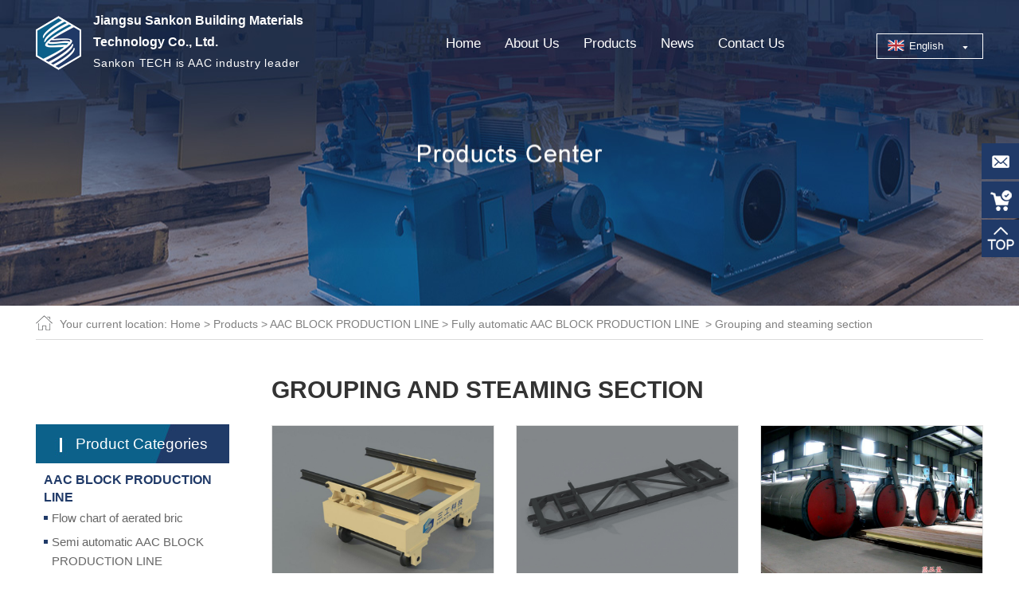

--- FILE ---
content_type: text/html; charset=utf-8
request_url: https://www.cnsankon.com/product_category/Grouping-and-steaming-%20section.html
body_size: 5284
content:
<!DOCTYPE html><head><script>var urlString=""; if(urlString!=""){location.href=urlString;}</script><meta charset="utf-8"><meta http-equiv="X-UA-Compatible" content="IE=Edge"><meta name="renderer" content="webkit"><title>Sand|Flyash AAC block Plant,Sand AAC Block machine</title><meta name="Keywords" content="Sand AAC Block Plant,Flyash AAC block Plant,Sand AAC Block machine"/><meta name="Description" content="Sand AAC Block Plant,Flyash AAC block Plant,Sand AAC Block machine"/><!--是否有手机站--><meta name="applicable-device" content="pc"><script>function browserRedirect(){var c=navigator.userAgent.toLowerCase();var h=c.match(/ipad/i)=="ipad";var i=c.match(/iphone os/i)=="iphone os";var g=c.match(/midp/i)=="midp";var d=c.match(/rv:1.2.3.4/i)=="rv:1.2.3.4";var e=c.match(/ucweb/i)=="ucweb";var a=c.match(/android/i)=="android";var b=c.match(/windows ce/i)=="windows ce";var j=c.match(/windows mobile/i)=="windows mobile";if((i||g||d||a||j)){stringObj="/product_category/Grouping-and-steaming-%20section.html";var f=stringObj.replace("static/1","");f=f.replace("/index.php/Index/index/","mindex.html");window.location.href=f}}browserRedirect();
</script><script>var path="";</script><link rel="stylesheet" type="text/css" href="/www/Tpl/ZERO/css/common.css?1769906365.css"/><script type="text/javascript" src="/www/Tpl/ZERO/js/jquery-1.7.js"></script><script type="text/javascript" src="/www/Tpl/ZERO/js/common.js"></script><script type="text/javascript" src="/www/Tpl/ZERO/js/translator.js"></script><script type="text/javascript" src="/www/Tpl/ZERO/js/statitics.js"></script><!--<script type="text/javascript" src="/www/Tpl/ZERO/js/jquery.autocomplete.min.js"></script>--><link href="/www/Tpl/ZERO/css/owl.carousel.css" rel="stylesheet"><link rel="stylesheet" href="/www/Tpl/ZERO/css/common.css"/><link rel="stylesheet" href="/www/Tpl/ZERO/css/style.css"/><link rel="stylesheet" href="/www/Tpl/ZERO/css/animate.css"/><link rel="stylesheet" href="/www/Tpl/ZERO/css/progression.css"/><link rel="stylesheet" href="/www/Tpl/ZERO/css/set_4.css"/><link rel="Stylesheet" href="/www/Tpl/ZERO/js/jquery.autocomplete.css" /><!-- Google Tag Manager -->
<script>(function(w,d,s,l,i){w[l]=w[l]||[];w[l].push({'gtm.start':
new Date().getTime(),event:'gtm.js'});var f=d.getElementsByTagName(s)[0],
j=d.createElement(s),dl=l!='dataLayer'?'&l='+l:'';j.async=true;j.src=
'https://www.googletagmanager.com/gtm.js?id='+i+dl;f.parentNode.insertBefore(j,f);
})(window,document,'script','dataLayer','GTM-TCMKTK3F');</script>
<!-- End Google Tag Manager -->
<meta name="google-site-verification" content="5uQhWuAE-DASiZL-DDNPX571TFsXJes6qq_SPwA8r9E" /></head><body><link rel="stylesheet" href="/www/Tpl/f_cnsankon-navigation/navigation.css"/><div style="position: relative;width: 100%;min-width: 1190px;max-width: 1920px;margin: auto;"><div class="top_heard"><div class="container" style="position: relative"><a href="/" class="top_logo"><h1><img src="https://www.cnsankon.com/uploadfiles/128.1.164.122/webid925/logo/201809/5b8cccb77e34e.png" alt="Jiangsu Sankon Sand AAC Block Plant,Flyash AAC block Plant,Sand AAC Block machine" title="Jiangsu Sankon Sand AAC Block Plant,Flyash AAC block Plant,Sand AAC Block machine" border="0"/></h1></a><div class="logo_text"><h4>Jiangsu Sankon Building Materials <br/>                        Technology Co., Ltd.</h4><h6>Sankon TECH is AAC industry leader</h6></div><div class="index_yh_menu"><ul><li id="menu1"><a href="https://www.cnsankon.com/"  onFocus="blur()"><h2>Home</h2></a></li><li id="menu2"><a href="https://www.cnsankon.com/aboutus.html"  onFocus="blur()"><h2>About Us</h2></a><ul class="erjidaohang"><li><a href="https://www.cnsankon.com/aboutus.html" >Company Profile</a></li><li><a href="https://www.cnsankon.com/othercate/othername/service-process.html" >Service Process</a></li><li><a href="https://www.cnsankon.com/othercate/othername/Production-environment.html" >Production environment</a></li></ul></li><li id="menu3"><a href="https://www.cnsankon.com/product.html"  onFocus="blur()"><h2>Products</h2></a></li><li id="menu4"><a href="https://www.cnsankon.com/news.html"  onFocus="blur()"><h2>News</h2></a></li><li id="menu5"><a href="https://www.cnsankon.com/contactus.html" onclick="turn_sta(2,1)" onFocus="blur()"><h2>Contact Us</h2></a></li></ul></div><!--<div class="search"><div class="search_box" ><form action="/search.html" method=Post onSubmit="return CheckForm(this)" ID="searchALL" style="width: 190px;float: right;background: transparent;margin-top: 20px;"><li style="float: left;width: 140px;height: 35px;border: 1px solid #004493;border-radius: 5px;"><input style="height: 35px;width:130px;border-width:0px;padding-left: 10px;color:#a9a9a9;outline:none;line-height: 35px;font-size: 13px;background: transparent" type="text" value="请输入关键词" name="keywords" onfocus="OnFocusFun(this,&#39;请输入关键词&#39;)" onblur="OnBlurFun(this,&#39;请输入关键词&#39;)"></li><li style="float: left;height: 35px;"><input type="image" src="/www/Tpl/ZERO/img/search_btn.png" style="padding-top: 6px;width: 25px;padding-left: 16px;outline:none;"></li></form></div></div>--><ul class="language_box"><li><a href="/" >English</a><ul><li><a href="https://www.3-kon.com" class="english">中文</a></li></ul></li></ul><div class="clear"></div></div></div></div><script>    function CheckForm(theForm)
    {
        if (theForm.keywords.value=="请输入关键词")
        {
            alert('请输入关键词');
            theForm.keywords.focus();
            return false;
        }

        return true;
    }
    function OnFocusFun(element,elementvalue)
    {
        if(element.value==elementvalue)
        {
            element.value="";
            element.style.color="#a9a9a9";
        }
    }
    //离开输入框时触发事件
    function OnBlurFun(element,elementvalue)
    {
        if(element.value==""||element.value.replace(/\s/g,"")=="")
        {
            element.value=elementvalue;
            element.style.color="#a9a9a9";
        }
    }
</script><script>    $(document).ready(function(){
        $(".top_logo").show().addClass("fadeInLeft")
        $(".logo_text").show().addClass("fadeInLeft")
        $(".language_box").show().addClass("fadeInRight")


    })
</script><script>            jQuery(function(){
                $('#menu3').removeClass().addClass("menu_on");
                if( $('#menu3').hasClass("menu_on")){
                    $('#menu3 h2').css("color","#fff")
                }
            });
        </script><div class="in_banner" style="background:url(https://www.cnsankon.com/uploadfiles/128.1.164.122/webid925/banner/201809/5b8d07c944235.jpg) center no-repeat"></div><div class="page_class_main" ><div class="r_topbg"><div class="r_top" style="background: url(/www/Tpl/ZERO/img/home.png) no-repeat 0;padding-left: 30px;">Your current location: <a href="/" >Home</a>&nbsp;>&nbsp;<a href="/product.html">Products</a>&nbsp;>&nbsp;<a
                        href="/product_category/AAC-BLOCK-PRODUCTION-LINE.html">AAC BLOCK PRODUCTION LINE</a>&nbsp;>&nbsp;<a
                        href="/product_category/Fully-automatic-AAC-BLOCK-PRODUCTION-LINE.html">Fully automatic  AAC BLOCK PRODUCTION LINE</a>                &nbsp;>&nbsp;Grouping and steaming section</div></div><div class="page_Left"><div class="index_bh_product"><p>Product Categories</p></div><ul class="pageLeftClass"><li class="parent1"><a href="/product_category/AAC-BLOCK-PRODUCTION-LINE.html" class="fst_a"><h3>AAC BLOCK PRODUCTION LINE</h3></a><ul><li class="child_list"><a href="/product_category/jqzlctfirst.html"><h3>Flow chart of aerated bric</h3></a></li><li class="child_list"><a href="/product_category/Semi-automatic-AAC-BLOCK-PRODUCTION-LINE.html"><h3>Semi automatic AAC BLOCK PRODUCTION LINE</h3></a><ul><li class="three_list"><a href="/product_category/Raw-Marterial-preparation-section.html"><h3>Raw Marterial preparation section</h3></a></li><li class="three_list"><a href="/product_category/Batching&amp;amp;Pouring-section.html"><h3>Batching&amp;Pouring section</h3></a></li><li class="three_list"><a href="/product_category/Precuing&amp;amp;Cutting-section.html"><h3>Precuing&amp;Cutting section</h3></a></li><li class="three_list"><a href="/product_category/Grouping-and-steaming-section.html"><h3>Grouping and steaming section</h3></a></li><li class="three_list"><a href="/product_category/Out-of-autoclave-&amp;amp;Packing-section.html"><h3>Out of autoclave &amp;Packing section</h3></a></li><li class="three_list"><a href="/product_category/Eletcrial-control-section.html"><h3>Eletcrial control section</h3></a></li></ul></li><li class="child_list2"><a href="/product_category/Fully-automatic-AAC-BLOCK-PRODUCTION-LINE.html"><h3>Fully automatic  AAC BLOCK PRODUCTION LINE</h3></a><ul><li class="three_list"><a href="/product_category/Raw-Marterial-preparation- section.html"><h3>Raw Marterial preparation section</h3></a></li><li class="three_list"><a href="/product_category/Batching&amp;Pouring-section.html"><h3>Batching&amp;Pouring section</h3></a></li><li class="three_list"><a href="/product_category/Precuing&amp;Cutting-section.html"><h3>Precuing&amp;Cutting section</h3></a></li><li class="three_list2"><a href="/product_category/Grouping-and-steaming- section.html"><h3>Grouping and steaming section</h3></a></li><li class="three_list"><a href="/product_category/Out of autoclave &amp;Packing section.html"><h3>Out of autoclave &amp;Packing section</h3></a></li><li class="three_list"><a href="/product_category/Eletcrial-control-s ection.html"><h3>Eletcrial control section</h3></a></li><li class="three_list"><a href="/product_category/Reinforcing-bar-treatment- section.html"><h3>Reinforcing bar treatment section</h3></a></li></ul></li></ul></li><li class="parent"><a href="/product_category/jqzdbcscx.html" class="fst_a"><h3>AAC BLOCK AND PANEL MACHINE</h3></a><ul><li class="child_list"><a href="/product_category/jqzdbclct.html"><h3>Aerated brick flow chart</h3></a></li><li class="child_list"><a href="/product_category/Semi automatic AAC BLOCK AND PANEL PRODUCTION LINE.html"><h3>Semi automatic AAC BLOCK AND PANEL PRODUCTION LINE</h3></a><ul><li class="three_list"><a href="/product_category/Raw Marterial preparation  se ction.html"><h3>Raw Marterial preparation section</h3></a></li><li class="three_list"><a href="/product_category/plhjzgd2.html"><h3>Batching&amp;Pouring section</h3></a></li><li class="three_list"><a href="/product_category/yyhqggd2.html"><h3>Precuing&amp;Cutting section</h3></a></li><li class="three_list"><a href="/product_category/bzhzygd2.html"><h3>Grouping and steaming section</h3></a></li><li class="three_list"><a href="/product_category/cfhbzgd2.html"><h3>Out of autoclave &amp;Packing section</h3></a></li><li class="three_list"><a href="/product_category/dkgd2.html"><h3>Eletcrial control section</h3></a></li><li class="three_list"><a href="/product_category/gjclgd2.html"><h3>Reinforcing bar treatment section</h3></a></li></ul></li><li class="child_list"><a href="/product_category/Fully automatic AND PANEL   AAC BLOCK PRODUCTION LINE .html"><h3>Fully automatic AND PANEL   AAC BLOCK PRODUCTION LINE </h3></a><ul><li class="three_list"><a href="/product_category/yclblgd3.html"><h3>Raw Marterial preparation section</h3></a></li><li class="three_list"><a href="/product_category/plhjzgd3.html"><h3>Batching&amp;Pouring section</h3></a></li><li class="three_list"><a href="/product_category/yyhqggd3.html"><h3>Precuing&amp;Cutting section</h3></a></li><li class="three_list"><a href="/product_category/bzhzygd3.html"><h3>Grouping and steaming section</h3></a></li><li class="three_list"><a href="/product_category/cfhbzgd3.html"><h3>Out of autoclave &amp;Packing section</h3></a></li><li class="three_list"><a href="/product_category/dkgd3.html"><h3>Eletcrial control section</h3></a></li><li class="three_list"><a href="/product_category/gjclgd3.html"><h3>Reinforcing bar treatment section</h3></a></li></ul></li></ul></li><li class="parent"><a href="/product_category/jqgz.html" class="fst_a"><h3>AAC machine modification</h3></a><ul><li class="child_list"><a href="/product_category/js.html"><h3>Technology</h3></a><ul><li class="three_list"><a href="/product_category/Raw Marterial preparation section.html"><h3>Raw Marterial preparation section</h3></a></li><li class="three_list"><a href="/product_category/Batching&amp;Pouring section.html"><h3>Batching&amp;Pouring section</h3></a></li><li class="three_list"><a href="/product_category/ Precuing&amp;Cutting section.html"><h3> Precuing&amp;Cutting section</h3></a></li><li class="three_list"><a href="/product_category/Grouping and steaming section.html"><h3>Grouping and steaming section</h3></a></li><li class="three_list"><a href="/product_category/Out of autoclave &amp;Packing section.html"><h3>Out of autoclave &amp;Packing section</h3></a></li><li class="three_list"><a href="/product_category/Eletcrial control section.html"><h3>Eletcrial control section</h3></a></li><li class="three_list"><a href="/product_category/Reinforcing bar treatment section.html"><h3>Reinforcing bar treatment section</h3></a></li></ul></li><li class="child_list"><a href="/product_category/cp.html"><h3>Products</h3></a><ul><li class="three_list"><a href="/product_category/Raw Marterial preparation  section.html"><h3>Raw Marterial preparation section</h3></a></li><li class="three_list"><a href="/product_category/Batching&amp;Pouring section.html"><h3>Batching&amp;Pouring section</h3></a></li><li class="three_list"><a href="/product_category/Precuing&amp;Cutting section.html"><h3>Precuing&amp;Cutting section</h3></a></li><li class="three_list"><a href="/product_category/Grouping and steaming  section.html"><h3>Grouping and steaming section</h3></a></li><li class="three_list"><a href="/product_category/Out of autoclave &amp;Packing  section.html"><h3>Out of autoclave &amp;Packing section</h3></a></li><li class="three_list"><a href="/product_category/Eletcrial control  section.html"><h3>Eletcrial control section</h3></a></li><li class="three_list"><a href="/product_category/Reinforcing bar  treatment section.html"><h3>Reinforcing bar treatment section</h3></a></li></ul></li></ul></li></ul><div class="clear"></div><div class="left_contact"><div class="index_bh_product"><p>Contact Us</p></div><div class="left_contactlist"><p>Contact: Mr. Mao</p><p>Mobile: 0086-13606120316</p><p>E-mail: <a href="mailto:trade@cnsankon.com" onclick="turn_sta(3,2)" style="color: #333333;text-decoration: underline">trade@cnsankon.com</a></p><p>Phone: 0086-519-83996829</p><p>Fax: 0086-519-83996829</p><p>Add: No. 31, Anxi Road, Chunjiang Town, Xinbei District, Changzhou City</p></div></div></div><div class="page-right"><div class="product_title">Grouping and steaming section</div><div class="page_RightMain"><div class="nei_item"><div class="asd1"><div class="img1"><a href="/Product/Ferry-cart-for-Flyash-AAC-block-Plant.html"><img src="https://www.cnsankon.com/uploadfiles/128.1.164.122/webid925/source/201805/152697423587.jpg" alt="Ferry cart for Flyash AAC block Plant" /></a></div><div class="in_proname_a1"><a href="/Product/Ferry-cart-for-Flyash-AAC-block-Plant.html">Ferry cart for Flyash AAC block Plant</a></div></div><div style="width:27px; height:10px; background:none; float:left;"></div><div class="asd1"><div class="img1"><a href="/Product/Steaming-trolley-for-Sand-AAC-Block-Plant.html"><img src="https://www.cnsankon.com/uploadfiles/128.1.164.122/webid925/source/201805/152697465473.jpg" alt="Steaming trolley for Sand AAC Block Plant" /></a></div><div class="in_proname_a1"><a href="/Product/Steaming-trolley-for-Sand-AAC-Block-Plant.html">Steaming trolley for Sand AAC Block Plant</a></div></div><div style="width:27px; height:10px; background:none; float:left;"></div><div class="asd1"><div class="img1"><a href="/Product/Autoclave-for-Sand-AAC-Block-machine.html"><img src="https://www.cnsankon.com/uploadfiles/128.1.164.122/webid925/source/201805/152697507033.jpg" alt="Autoclave for Sand AAC Block machine" /></a></div><div class="in_proname_a1"><a href="/Product/Autoclave-for-Sand-AAC-Block-machine.html">Autoclave for Sand AAC Block machine</a></div></div><div style="clear:both; overflow:hidden; height:20px;"></div><div class="asd1"><div class="img1"><a href="/Product/Automatic-AAC-Brick-Machinery-Tilting-Table-Overturn-Table.html"><img src="https://www.cnsankon.com/uploadfiles/128.1.164.122/webid925/source/202112/164067421169.png" alt="Strong power, cost saving, noise reduction, environmental protection, safety and reliability" /></a></div><div class="in_proname_a1"><a href="/Product/Automatic-AAC-Brick-Machinery-Tilting-Table-Overturn-Table.html">Automatic AAC Brick Machinery Tilting Table/Overturn Table</a></div></div><div style="width:27px; height:10px; background:none; float:left;"></div></div><div style="clear:both"></div><div class="main_page">          </div></div><div style="clear: both"></div></div><div style="clear:both;height: 60px;"></div></div></div><script>        $(document).ready(function(){
            $("#allpro").addClass('parent').find('h3').css({'color':'#fff','font-weight':'normal','font-size':'16px','font-family':'微软雅黑'});
        })
    </script><link rel="stylesheet" href="/www/Tpl/f_cnsankon-bottom/bottom.css"/><div class="clear"></div><div class="foot2"><div class="containter"><div style="width: 881px;;height: auto;float: left"><div class="foot_menu"><ul><li class="menu1"><a href="https://www.cnsankon.com/"  onFocus="blur()"><h2>Home</h2></a></li><li class="menu2"><a href="https://www.cnsankon.com/aboutus.html"  onFocus="blur()"><h2>About Us</h2></a></li><li class="menu3"><a href="https://www.cnsankon.com/product.html"  onFocus="blur()"><h2>Products</h2></a></li><li class="menu4"><a href="https://www.cnsankon.com/news.html"  onFocus="blur()"><h2>News</h2></a></li><li class="menu5"><a href="https://www.cnsankon.com/contactus.html" onclick="turn_sta(2,1)" onFocus="blur()"><h2>Contact Us</h2></a></li><div class="clear"></div></ul></div><div class="foot_contact"><ul><li style="background: url(/www/Tpl/ZERO/img/ft/ft1.png) no-repeat 0">Mr. Mao</li><li style="background: url(/www/Tpl/ZERO/img/ft/ft2.png) no-repeat 0">0086-13606120316</li><li style="background: url(/www/Tpl/ZERO/img/ft/ft3.png) no-repeat 0"><a href="mailto:trade@cnsankon.com" onclick="turn_sta(3,2)" style="color: #fff;">trade@cnsankon.com</a></li></ul><div class="clear"></div><ul><li style="background: url(/www/Tpl/ZERO/img/ft/ft4.png) no-repeat 0">0086-519-83996829</li><li style="background: url(/www/Tpl/ZERO/img/ft/ft5.png) no-repeat 0">0086-519-83996829</li></ul><div class="clear"></div><div><div style="font-size: 14px;line-height:20px;font-family: Arial;color: #fff;width: 756px;float: left">CopyRight&nbsp;©&nbsp;2018-2026&nbsp;Jiangsu Sankon Building Materials Technology Co., Ltd. All rights reserved.<a href="http://www.miibeian.gov.cn/" target="_blank"></a>&nbsp;<a href="/sitemap.html" onfocus="blur()" style="color: #fff">Sitemap</a>&nbsp;&nbsp;&nbsp;
                        <!-- Google Tag Manager (noscript) -->
<noscript><iframe src="https://www.googletagmanager.com/ns.html?id=GTM-TCMKTK3F"
height="0" width="0" style="display:none;visibility:hidden"></iframe></noscript>
<!-- End Google Tag Manager (noscript) -->  Designed by <a href="https://www.one-all.com" title="Zhonghuan Internet" target="_blank" style="color: #fff;">Zhonghuan Internet</a></div><!--[if gt IE 8]><!-- Go to www.addthis.com/dashboard to customize your tools --><div class="addthis_sharing_toolbox" style="padding-top: 7px;"></div><script type="text/javascript" src="//s7.addthis.com/js/300/addthis_widget.js#pubid=ra-52d9da3543f78f25"></script><!--[endif]--></div></div></div><div class="foot_ewm"><img src="/www/Tpl/ZERO/img/ewm.jpg" alt=""/><br/>Mobile
        </div><div class="clear"></div></div></div><div class="clear"></div><div><div class="container"><div class="friendlink"><div class="link"><span style="font-size:14px; font-weight:bold; float:left;line-height:20px;color: #333">Friendlink: </span><div style="float:left; text-align:center;line-height: 20px;margin-right: 10px;"><a target="_new" href="http://www.cnsankon.com/" style="color: #333;font-family: 微软雅黑;font-size: 14px;">Sand AAC Block Plant</a></div><div style="float:left; text-align:center;line-height: 20px;margin-right: 10px;"><a target="_new" href="http://www.cnsankon.com/" style="color: #333;font-family: 微软雅黑;font-size: 14px;">Flyash AAC block Plant</a></div><div style="float:left; text-align:center;line-height: 20px;margin-right: 10px;"><a target="_new" href="https://www.cnsankon.com/" style="color: #333;font-family: 微软雅黑;font-size: 14px;">Sand AAC Block machine</a></div><!--<div style="clear:both"></div>--></div><div style="clear:both"></div></div></div></div><script>    $(document).ready(function(){
        $("#ft_search").toggle(function(){
            $(".ft_search").show();
        },function(){
            $(".ft_search").hide();
        })
    })
</script><script src="/www/Tpl/ZERO/js/layer.js"></script><script>    $('#test2').on('click', function(){
        layer.open({
            type: 2,
            title: ['Disclaimer', 'font-size:18px;'],
            area: ['70%', '85%'],
            shadeClose: true, //点击遮罩关闭

            content: 'https://www.one-all.com/mianze.html'
        });
    });



</script><div class="side"><ul><li class="si2" style="display: none"><div class="sidebox1 box2"><img src="/www/Tpl/ZERO/img/side1.png" border="0"/><a href="skype:?chat" onclick="turn_sta(4,4);gtag_report_conversion_skype();" style="color:#fff;height:46px;line-height: 46px; font-size:14px;"></a></div></li><li class="si1" style="display: none"><div class="sidebox3 box1"><img src="/www/Tpl/ZERO/img/side3.png" border="0"/><span style="height:46px;line-height: 46px; color:#fff;font-size:14px;"></span></div></li><li class="si3"><div class="sidebox2 box3"><img src="/www/Tpl/ZERO/img/side4.png" border="0"/><a href="mailto:trade@cnsankon.com" onclick="turn_sta(3,4)" style="color:#fff;height:46px;line-height: 46px; font-size:14px;">trade@cnsankon.com</a></div></li><li class="si4"><div class="sidebox box4"><a href="/contactus.html#lijizixun" onclick="turn_sta(1,4)"><img src="/www/Tpl/ZERO/img/side2.png" border="0"></a></div></li><li class="si5" style="height: 54px;"><div class="sidebox box5" style="background-color: #203a68;height: 47px;"><a href="javascript:goTop();" class="sidetop"><img src="/www/Tpl/ZERO/img/side5.png" border="0" alt="Top"></a></div></li></ul></div><script type="text/javascript">    jQuery(document).ready(function(){
        $(".side_ewm1").hide();
        jQuery(".side ul li").hover(function(){
            jQuery(this).find(".sidebox1").stop().animate({"width":"190"},200).css({"opacity":"1","filter":"Alpha(opacity=100)","background":"#203a68"})
            jQuery(this).find(".sidebox2").stop().animate({"width":"240"},200).css({"opacity":"1","filter":"Alpha(opacity=100)","background":"#203a68"})
            jQuery(this).find(".sidebox3").stop().animate({"width":"190"},200).css({"opacity":"1","filter":"Alpha(opacity=100)","background":"#203a68"})


        },function(){
            jQuery(this).find(".sidebox1").stop().animate({"width":"47"},200).css({"opacity":"1","filter":"Alpha(opacity=100)","background":"#203a68"})
            jQuery(this).find(".sidebox2").stop().animate({"width":"47"},200).css({"opacity":"1","filter":"Alpha(opacity=100)","background":"#203a68"})
            jQuery(this).find(".sidebox3").stop().animate({"width":"47"},200).css({"opacity":"1","filter":"Alpha(opacity=100)","background":"#203a68"})


        });
    });

    //回到顶部
    function goTop(){
        jQuery('html,body').animate({'scrollTop':0},600);
    }
</script><script type="text/javascript" src="https://download.skype.com/share/skypebuttons/js/skypeCheck.js"></script></body><!--<script>//这里要放一个upordown()
if(){
	window.location.herf="www.baidu.com";	
	}
</script>--></html>

--- FILE ---
content_type: text/css
request_url: https://www.cnsankon.com/www/Tpl/ZERO/css/common.css?1769906365.css
body_size: 4575
content:
HTML BODY {
	MARGIN:0px;  PADDING:0px; TEXT-ALIGN:left; FONT-SIZE:13px; FONT-FAMILY:"Arial";color:#525353;
}
TD,div {font-family: Arial;font-size: 13px; color: #333333; line-height:24px;}
h3{font-weight: normal;font-family:Arial;font-size: 16px }
INPUT,TEXTAREA {BORDER-WIDTH:1px;font-family: "Arial";}
img{ border:0}
*{ margin:0;padding: 0;}
a{ text-decoration:none; color:#333}
ul{ padding:0; margin:0}
li{ list-style:none;}
.clear{clear:both;}
.containter{width: 1190px;margin: auto;}
@font-face {
      font-family: 'MyriadPro';
      src: url('../font/MyriadPro Regular.otf') format('otf'),
      url('../font/MyriadPro Regular.woff') format('woff');
      url('../font/MyriadPro Regular.ttf') format('ttf');
      font-weight: normal;
      font-style: normal;
}
@font-face {
    font-family: 'pangram';
    src: url('../font/pangram-medium.otf') format('otf'),
    url('../font/pangram-medium.woff') format('woff');
url('../font/pangram-medium.ttf') format('ttf');
    font-weight: normal;
    font-style: normal;

}
@font-face {
    font-family: '思源黑体';
    src: url('../font/思源黑体 CN-Regular.otf') format('otf');
    font-weight: normal;
    font-style: normal;
}
@font-face {
    font-family: 'DIN';
    src: url('../font/DIN-REGULAR.OTF') format('otf'),
         url('../font/DIN.TTF') format('ttf');
    font-weight: normal;
    font-style: normal;
}
.page_Topbg{ width:100%; margin:0 auto; min-width:1190px; max-width:1920px; height:140px;}
.top2{float: left;font-size: 14px;line-height: 31px;font-family:Arial;font-weight: normal;color: #6f6f6f; }
.page_Top{ width:1190px; margin:0 auto; height:108px; text-align:right;}
.page_Logo{ width:343px; height:82px;float: left;padding-top: 16px;}
.page_Logo img{width:225px; height:43px;border: 0;float: left;}
.top_number{width: auto;height: auto;float: left; font-size: 15px;color: #333;font-family:Arial;font-weight: normal }
.ind_menu{width: 100%;height: 45px;z-index: 9999999;position: absolute;}


/*产品内页右侧*/
.page_class_main{width: 1190px;margin: 0 auto;height: auto;}
.page-right{ width:894px;float: right;padding-top: 38px;}
.page_RightTitle{ width:915px; height:46px; text-align:left;background-color: #e50012}
.page_RightTitle h2{font-size:18px; float:left;  display:inline-block; color:#ffffff; line-height:46px; padding-left:12px; text-transform:uppercase;}
.page_RightTitle2{ width:700px; height:46px; border-bottom:1px solid #dcdcdc; padding-bottom:15px;}
.page_RightTitle2 h2{ font-size:24px; color:#333333;text-transform:uppercase; line-height:46px; font-weight:bold;}
.page_RightMain{ width:100%; margin-top: 19px;}
.in_banner{width:100%; margin:0 auto; min-width:1002px; max-width:1920px; height:384px;clear: both;}
.r_topbg{width:100%; margin:0 auto; height:42px; background:#fff;border-bottom: 1px solid #dbdbdb}
.r_top{ margin:0 auto; height:42px; font-size:14px; color:#808080; line-height:46px;}
.r_top a{font-size:14px; color:#808080;}

/*产品内页左侧开始*/
.page_Left{ width:243px;float: left;margin-top: 106px;}
.index_bh_product{width: 243px;height: 49px;background: url(../img/left_title_bg.jpg) no-repeat;}
.index_bh_product p{font-size: 19px;color: #fff;font-weight: normal;font-family: Arial;line-height: 36px;padding-left: 50px;padding-top: 7px;}
.index_bh_product2{font-size: 30px;color: #1f1f1f;font-weight: normal;font-family: Arial;line-height: 45px;display: inline-block;}
.index_bh_product2 p{font-size: 16px;color: #6e6e6e;font-weight: normal;font-family: Arial;line-height: 20px;}
.pageLeftClass{padding-bottom: 30px;width: 243px;}
.parent{padding: 10px 10px 10px 10px;width: 223px;border-bottom: 1px solid #d8d8d8;}
.parent>ul{display: none;background-color: #fff;padding-bottom: 10px;}
.parent .fst_a h3{font-size: 15px;color: #333333;line-height: 22px;font-family: Arial;font-weight: normal;}

.parent:hover .fst_a h3{font-weight: bold;color: #203a68;}
.parent1{padding: 10px 10px 10px 10px;width: 223px;border-bottom: 1px solid #d8d8d8;}
.parent1>ul{display: block;}

.parent1 .fst_a h3{font-size: 16px;color: #203a68;line-height: 22px;font-family: Arial;font-weight: bold;}
.child_list{width: 213px;padding-left: 10px;position: relative}
.child_list:before{content: '';display: table;width: 5px;height: 5px;background-color: #203a68;position: absolute;left: 0;top: 12px;}
.child_list>a{width: 213px;height: 100%;display: block;}
.child_list>a>h3{font-size: 15px;color: #666666;font-family:Arial;font-weight: normal;padding: 3px 0;}

.child_list:hover >a>h3{color: #203a68;}


.child_list2{width: 213px;padding-left: 10px;position: relative}
.child_list2:before{content: '';display: table;width: 5px;height: 5px;background-color: #203a68;position: absolute;left: 0;top: 12px;}
.child_list2>a{width: 213px;height: 100%;display: block;}
.child_list2>a>h3{font-size: 15px;color: #203a68;font-family:Arial;font-weight: normal;padding: 3px 0;}
.child_list>ul{margin-top: 12px;margin-bottom: 12px;}
.child_list2>ul{margin-top: 12px;margin-bottom: 12px;}
.child_list>ul>li{padding-left: 15px;}
.child_list2>ul>li{padding-left: 15px;}
.parent1>ul>li.child_list>ul{display: none}
.parent1>ul>li.child_list2>ul{display: block}
.three_list{background: url(../img/three.jpg) no-repeat 2px;}
.three_list a h3{font-size: 13px;color: #666666;line-height: 24px;font-weight: normal;}
.three_list:hover a h3{color:#203a68}
.three_list2 a h3{font-size: 13px;color: #203a68;line-height: 24px;font-weight: normal;}
.three_list2{background: url(../img/three.jpg) no-repeat 2px;}
.three_list2:hover a h3{color:#203a68}
.parent1 .child_list{}
.parent1 .child_list2{margin-bottom: 10px;}
.left_contact{width: 243px;border-bottom: 1px solid #d8d8d8;background-color: #fff;}
.left_contactlist {padding-top: 20px;padding-left: 5px;padding-right: 0;width: 238px;margin-bottom: 15px;}
.left_contactlist p{font-size: 13px;color: #333333;font-weight: normal;font-family: Arial;line-height: 26px;}
.left_pic{width: 100%;height: 117px;}


/*内页左侧结束*/

/*qf内页产品样式开始*/
.nei_item li{height:320px;float: left;}
.nei_item li>div{box-shadow: 0 0 6px #e5e5e5;border: 1px solid #e5e5e5;width: 349px;height:320px;}
.proclass_img_nei{width: 349px;height: 232px;overflow: hidden;}
.proclass_img_nei img{width: 349px;height: 232px;transition: all 0.6s;}
.nei_item li:hover .proclass_img_nei img{transform: scale(1.2);transition: all 1s;}
.proclass_name_nei{position: absolute;bottom: 30px;width: 329px;padding: 8px 10px;text-align: center;margin: auto;}
.proclass_name_nei a h3{font-size: 14px;color: #ffffff;font-weight: normal;font-family: Arial;}
.projia_nei{position: absolute;bottom: -26px;left:155px;margin: auto}


.asd1{width: 280px;height: auto;  float: left;position: relative;overflow: hidden;}
.asd1 .img1{width: 278px;height:193px;overflow: hidden;border: 1px solid #e3e3e3;}
.img1 img{width:278px; height:193px; transition:all .6s;}
.in_proname_a1{width: 280px;text-align: center;}
.in_proname_a1 a{display: block;width: 240px;text-align: center;color: #333333;font-size: 14px;font-family:Arial;font-weight: normal;padding: 10px 20px;}
.asd1:hover .img1{cursor: pointer;transition: all 1s;overflow: hidden;}
.asd1:hover img{transform: scale(1.2);}
.asd1:hover img{cursor: pointer;transition: all 1s;}

.asd1:hover .in_proname_a1 a{color: #203a68;}

.pro_more{width: 110px;height: 32px;background-color:#1092c6;line-height: 32px;text-align: center;margin: auto;border-radius: 20px;}
.pro_more a{font-size: 14px;color: #FFF;line-height: 32px;}
.pro_more:hover a{text-decoration: underline;}



/*qf内页产品样式结束*/



.left-con{list-style: none;height: 150px;position: absolute;top:9px;left: 20px;width: 60px;}

.left-con li{text-align: right;line-height: 32px;width:60px;font-size: 14px;color: #7c7c7c;font-family: "Microsoft YaHei";font-weight: normal;}

.in_pro{width:238px; float:left; overflow:hidden; border-bottom:1px solid #b3b3b3; margin-bottom:39px;}
.inpro_img{width:238px; height:170px; overflow:hidden;}
.inpro_img img{width:236px; height:168px; border:1px solid #b3b3b3; display:block;}
.inpro_name {overflow:hidden; background:url(../img/proname_dot.jpg) right no-repeat; padding:12px 5px; color:#666666; font-size:16px; line-height:20px; text-align:center;}
.inpro_name a{color:#666666; font-size:13px;}
.in_pro:hover{border-bottom:1px solid #0089d5;}
.in_pro:hover .inpro_img img{border:1px solid #0089d5;}
.in_pro:hover .inpro_name{background:url(../img/proname_dot1.jpg) right no-repeat;}
.in_pro:hover .inpro_name a{color:#0089d5; font-size:13px;}


.in_Pro_js{width:190px; text-align:left; margin:auto; padding-top:35px;}
.in_Pro_mc{width:180px; background:url(../img/dot3.png) left no-repeat; padding-left:30px; margin:auto; font-size:16px; color:#FFFFFF; font-weight:bold; text-align:left;}
.in_Pro_cc{width:163px; float:left; padding-left:25px; font-size:14px; color:#FFFFFF; padding-top:15px; text-align:left;}
.page_proname2{ width:202px; margin:auto; height:40px; background:url(../img/pro_dot1.png) right no-repeat; font-size:16px; color:#ffffff; line-height:40px; text-align:left}
.page_proname2 a{ font-size:16px; color:#ffffff;}
.in_proname{width:204px; margin:auto; padding:10px; background:#5e6265; line-height:20px; text-align:center; color:#ffffff; font-size:16px;}
.in_proname a{color:#ffffff; font-size:16px; text-align:center;}



.downarrowclass{
position: absolute;
top: 12px;
right: 7px;
}

.rightarrowclass{
position: absolute;
top: 6px;
right: 5px;
}

/* ######### CSS for shadow added to sub menus  ######### */

.ddshadow{ /*shadow for NON CSS3 capable browsers*/
position: absolute;
left: 0;
top: 0;
width: 0;
height: 0;
background: silver;
}

.toplevelshadow{ /*shadow opacity for NON CSS3 capable browsers. Doesn't work in IE*/
opacity: 0.8;
}

/*产品分类页开始*/
.inClassbg{width: 1190px;margin: 0 auto; padding-bottom: 50px;}
.page_lmTitle{ width:885px; line-height:46px; float: right;background-color: #e50012;margin-bottom: 20px;}
.page_lmTitle h2{ font-size:18px; color:#ffffff; line-height:32px;font-family:Arial; padding-left: 12px; display:inline-block}
.page_lmTitle span{ font-size:14px; color:#8b8a8a; float:right; text-transform:uppercase; line-height:58px;}
.page_lmTitle span a{font-size:14px; color:#8b8a8a;}
/*.page_Mainbg{width:904px; height: auto; }*/
/*.page_Main{ width:904px; margin:0 auto;height: auto}*/

.page_lmbg{width:100%; margin:0 auto; min-width:1002px; max-width:1920px; padding-top:24px; height:66px; background:#c9151e}
.page_lmTitle2{width:1002px; margin:0 auto; height:65px; border-bottom:1px solid #fff; background:url(../img/hot.png) left no-repeat;}
.page_lmTitle2 h2{ font-size:30px; color:#fff; line-height:64px;font-family:Arial;padding-left: 3px; border-bottom:2px solid #1e1e1e; display:inline-block}
.page_lmTitle2 span{ font-size:14px; color:#ffd5d5; float:right; text-transform:uppercase; line-height:66px;}
.page_lmTitle2 span a{font-size:14px; color:#ffd5d5;}
/*
.page_Mainbg3{width:915px;height: auto;/!*position:absolute;top:70px;right:0;*!/ float: right;}
.page_Mainbg3 .page_Main{height: auto;}
.page_Mainbg4{width: 915px;height:auto;float: right}*/

.page_promainbg{width:1190px; margin:0 auto; }


.detail_title{ width:100%; height:44px;background: url(../img/detail_title_bg.png) no-repeat 0 42px;}
.detail_title span{font-size: 20px;color: #333333;font-family:Arial;font-weight: bold;line-height: 44px;}
.d_1{ cursor:pointer; color:#fff;background-color: #18495c;}
.d_2{ color:#1f1f1f;cursor:pointer;background-color: #e6e6e6;}
.pro_detail{width:100%; margin-top:25px; }

.pro_detail ul li{list-style-type: disc;margin-left: 30px;}

/*通用样式*/



#inbut{border: none;outline-style: none;}



#pro_profile{ width:982px; float:left; padding:21px 10px}

.pro_title1{  float:left; font-size:22px; color:#00366e; line-height:49px; border-bottom:5px solid #002c6f}
.back{text-align:center ;height: 28px; width: 83px;line-height: 28px;background: #203a68;margin:30px auto;}
.back a{color: #ffffff;font-size: 14px;font-family: "Arial", "Microsoft YaHei";font-weight: normal;height: 28px; width: 83px;line-height: 28px;display: block}

.page_inquirybg{ width:100%; margin:0 auto; min-width:1002px; max-width:1920px; padding-bottom:37px; background:#f1f1f1; margin-bottom:30px; padding-top:28px;}

.pro_title2{width:885px; text-align:left; float:left;line-height:42px;background: url("../img/about-line.jpg") no-repeat left bottom; font-size:22px; color:#1e1e1e; border-bottom: 1px solid #cccacc;}

.proinquiry{width:1190px; margin:0 auto; padding:10px 0 0 0}

.news .body ul li { line-height:34px;  border-bottom:1px dashed #ccc; list-style:none}
.news .body ul li span{ float:right}
.news .body ul li a,.news .body ul li span{font-size: 14px;color: #333;font-family: Arial;font-weight: normal;}
.right{ float:right}
.news #news_detail .body{ width:100%; float:left;}
.news #news_detail{ width:100%; float:left; padding:10px 0}
.news #news_detail h1{ text-align:center; font-size:18px;}
.prev_next{padding-bottom:20px; width:100%; float:left;}
.prev_next ul li{ list-style:none}

.news_view{ width:100%; float:left; padding:5px 0; border-bottom:1px dashed #ccc}

.back input[type=button]{ background:#000; padding:3px 15px; border:0; color:#fff; cursor:pointer; font-family:Arial}
.news_body{ padding:10px 0}

.main_page{text-align:center;width:100%;  padding-top:20px; padding-bottom:15px;}
.main_page a,.main_page .current{ margin:0 5px;}
.main_page a{ background:#fff; padding:3px 8px; color:#203a68; border:1px solid #203a68}
.main_page .current{ padding:3px 8px; background:#203a68; color:#fff;border:1px solid #203a68}

#sitemap ul li{ list-style:none; text-align:left; padding-left:30px; list-style:none}
#sitemap ul li h2{ font-size:14px; padding-bottom:8px;color:#333}
#sitemap ul li ul li{ float:inherit; padding-left:30px}
#sitemap ul li ul li h3,#sitemap ul li ul li a{ font-size:13px;line-height:24px; color:#333}

/*关联产品与新闻*/
.reation{ width:100%; float:left; padding-top:15px;}
.reation h5{ font-size:24px; border-bottom:1px solid #ccc; line-height:38px; margin-bottom:10px;}

/*评论*/
.inquiry{ width:100%; }
.comment{ width:885px; float:left; padding:10px 0}
.commentTitle{ width:100%; float:left; text-align:left;}
.commentTitle h5{ font-size:22px; color:#333; line-height:53px;text-align:left; font-weight:normal}
.commentTitle h5 span{ float:right; line-height:53px; font-size:14px;}
.commentlist{ width:100%; float:left; padding-top:10px; text-align:left;}
.commentlist ul{ width:100%; float:left;}
.commentlist ul li{ float:left; list-style:none}
.inquiryinfo{ width:100%; float:left; padding-bottom:10px;}

.friendlink{ width:1190px; margin:0 auto;color:#fff}
.friendlink a{ color:#fff}

.chose{width:195px; height:22px; line-height:22px; text-align:left; background:url(../img/link.jpg) no-repeat; padding-left:10px; font-size:13px; color:#7a7a7a}
#m1 { position:absolute; bottom:23px;width: 203px; padding:0; border:1px solid #ccc; background: white; color: #5e4d3c; z-index:1000; right:0;}
#m1 ul li{ padding:5px 10px;}
#m1 ul li a{ color:#999}
#m1 ul li a:hover{ color:#000}

.productbutton{

background:#203a68;
color: #fff;
cursor: pointer;
height: 28px !important;
font-family:Arial;
line-height: 28px;
width:83px !important;
border: none;
}


/*自定义样式结束*/
/*产品详细页开始*/
.detail_inClassbg{width: 1190px;height: auto;margin: 0 auto;height:auto;}

.page_lmTitle3{width:915px; height:46px; float: right;background-color: #e50012}
.page_lmTitle3 h2{ font-size:18px; color:#ffffff; line-height:46px;font-family:Arial;padding-left: 12px; display:inline-block}
.product_title{font-size: 30px;line-height: 50px;font-weight: bold;color: #333333;font-family: Arial;text-transform: uppercase;}
.product_title a{font-size: 13px;color: #203a68;float: right;font-family: pangram;font-weight: normal}
.product_title2{font-size: 19px;line-height: 50px;font-weight: bold;color: #333333;font-family: Arial;text-align: center;}
.r_mid{width:100%; margin:0 auto;padding-bottom:39px}
#product_detail { width:100%;}
#product_detail .left { width: 439px;height: 302px; overflow:hidden;float:left;box-shadow: 0 0 6px #cccccc}
#product_detail .big_pic { width: 439px; height:302px;overflow: hidden;text-align:center; }
#product_detail .big_pic img {width:439px; height:302px;}
#product_detail .big_pic .bigimg{ width:700px; height:607px;}
#product_detail .big_pic .view { display: block;text-indent: 20px; margin-left: 130px; width: 19px; height: 15px; display: inline-block; cursor: pointer; }

#product_detail .product_info {width:428px;float: right;}
#product_detail .product_conatct_info{width: 100%;}
.product_conatct_info1{background: url(../img/detail_phone.png) no-repeat 0 21px;padding-left: 35px;font-size: 16px;color: #333;display: inline-block;margin-right: 65px;padding-top: 12px;}
.product_conatct_info1 a{font-size: 20px;line-height: 30px;color: #203a68;font-weight: bold;}
.detail-share{height: 30px;background: url(../img/detail_share.png) no-repeat 0;padding-left: 35px;margin-bottom: 10px;}
.detail-share ul{list-style: none;margin-left: 35px;}
.detail-share ul li{float: left}
.detail_inquiry{width:83px;line-height:28px;background-color: #203a68;text-align: center;}
.detail_inquiry a{color:#fff; cursor:pointer;text-align: center;line-height: 28px;font-size: 13px;width: 83px;height: 28px;display: block}

#product_detail .product_info li h4{color:#1e1e1e; font-weight:bold; font-size:16px;}
#product_detail .product_info li a:hover{ color:#474747;}

#product_detail ul.pic_list {width:100%;height: 93px;margin-top: 98px;position: relative;}
.pro_info_box { width:448px; float:left;  font-family:Arial; font-size:12px; color:#474747; text-align:left;  min-height:320px}
.pro_info_box span a{ font-size:18px; color:#fff; font-weight:bold}
.pro_info_box span{ background:#c9151e; padding:10px 10px;-webkit-border-radius: 30px;
	-moz-border-radius: 30px;
	border-radius: 30px;}

.mod18{width:100%;height:93px;position:relative;}
.pic_list .btn{position:absolute;width:24px;height:93px; cursor:pointer;z-index:99;top: 0;}
.btn_zj{position: absolute;top: -35px;right: 35px;height: 20px;display: inline-block;border:1px solid #b3b3b3}
.pic_list .prevn{left:0;background: url(../img/detail_prev.png) no-repeat;}

.pic_list .nextn{right:0; background: url(../img/detail_next.png) no-repeat;}



.mod18 .listBox{width:100%;height:93px;position:relative;overflow:hidden;margin: auto;}
.mod18 .listBox ul{height:93px;position:absolute;width: 1000000px;}
.mod18 .listBox li{cursor:pointer;float: left;margin-right: 10px;width: 136px;height: 93px;}

.mod18 .listBox li i{display:none;}
.mod18 .listBox li a{display:block;width:136px; height: 93px;}
.mod18 .listBox li img{width:136px;height:93px;}
.mod18 .listBox .on i{display:block;}

.top-icon{width: 890px;background-color: red;height: 46px;}
.icon{height: 46px;height: 46px;float: left;text-align: center;vertical-align: middle}


.detail-share-box{}

/*产品详细页结束*/
.chanpingzx{display: none;}

.top_logo,.logo_text,.language_box,.index_proimg,.gdpicname,.index_little_banner,.index_abus_title,.abus_text,.index_abusmore,.abus_pic_rongqi,.digital,.index_newslist,.index_news_title,.index_news_title_en,.banner
	  {
            -webkit-backface-visibility: hidden;
            -moz-backface-visibility: hidden;
            -ms-backface-visibility: hidden;
            backface-visibility: hidden;

            -webkit-animation-duration: 1s;
            -webkit-animation-delay: .2s;
            -webkit-animation-timing-function: ease;
            -webkit-animation-fill-mode: both;
            -moz-animation-duration: 1s;
            -moz-animation-delay: .2s;
            -moz-animation-timing-function: ease;
            -moz-animation-fill-mode: both;
            -ms-animation-duration: 1s;
            -ms-animation-delay: .2s;
            -ms-animation-timing-function: ease;
            -ms-animation-fill-mode: both;
            animation-duration: 1s;
            animation-delay: .2s;
            animation-timing-function: ease;
            animation-fill-mode: both;
        }

.index_class ul li a h3{color: #292929;font-size: 16px;font-family: Arial;font-weight: normal;}
.keywords span:first-child{font-weight: bold;}
.realationnew{border-bottom: 1px dashed #5c5c5c}
.realationnew:hover a{text-decoration: underline}
.page_case{width: 100%;height: auto;position: relative;}
.caseList{width: 100%;min-height:280px;margin: auto;position: relative;overflow: hidden;}

.leftbtn{width: 24px;height: 34px;position: absolute;top: 90px;left: 0px; z-index: 999;}
.rightbtn{width: 24px;height: 34px;position: absolute;top: 90px;right: 20px;z-index: 999;}

.leftbtnin{width: 24px;height: 34px;position: absolute;top: 90px;left: 0px; z-index: 999;display: none}
.rightbtnin{width: 24px;height: 34px;position: absolute;top: 90px;right: 20px;z-index: 999;display: none}


--- FILE ---
content_type: text/css
request_url: https://www.cnsankon.com/www/Tpl/ZERO/css/common.css
body_size: 4505
content:
HTML BODY {
	MARGIN:0px;  PADDING:0px; TEXT-ALIGN:left; FONT-SIZE:13px; FONT-FAMILY:"Arial";color:#525353;
}
TD,div {font-family: Arial;font-size: 13px; color: #333333; line-height:24px;}
h3{font-weight: normal;font-family:Arial;font-size: 16px }
INPUT,TEXTAREA {BORDER-WIDTH:1px;font-family: "Arial";}
img{ border:0}
*{ margin:0;padding: 0;}
a{ text-decoration:none; color:#333}
ul{ padding:0; margin:0}
li{ list-style:none;}
.clear{clear:both;}
.containter{width: 1190px;margin: auto;}
@font-face {
      font-family: 'MyriadPro';
      src: url('../font/MyriadPro Regular.otf') format('otf'),
      url('../font/MyriadPro Regular.woff') format('woff');
      url('../font/MyriadPro Regular.ttf') format('ttf');
      font-weight: normal;
      font-style: normal;
}
@font-face {
    font-family: 'pangram';
    src: url('../font/pangram-medium.otf') format('otf'),
    url('../font/pangram-medium.woff') format('woff');
url('../font/pangram-medium.ttf') format('ttf');
    font-weight: normal;
    font-style: normal;

}
@font-face {
    font-family: '思源黑体';
    src: url('../font/思源黑体 CN-Regular.otf') format('otf');
    font-weight: normal;
    font-style: normal;
}
@font-face {
    font-family: 'DIN';
    src: url('../font/DIN-REGULAR.OTF') format('otf'),
         url('../font/DIN.TTF') format('ttf');
    font-weight: normal;
    font-style: normal;
}
.page_Topbg{ width:100%; margin:0 auto; min-width:1190px; max-width:1920px; height:140px;}
.top2{float: left;font-size: 14px;line-height: 31px;font-family:Arial;font-weight: normal;color: #6f6f6f; }
.page_Top{ width:1190px; margin:0 auto; height:108px; text-align:right;}
.page_Logo{ width:343px; height:82px;float: left;padding-top: 16px;}
.page_Logo img{width:225px; height:43px;border: 0;float: left;}
.top_number{width: auto;height: auto;float: left; font-size: 15px;color: #333;font-family:Arial;font-weight: normal }
.ind_menu{width: 100%;height: 45px;z-index: 9999999;position: absolute;}


/*产品内页右侧*/
.page_class_main{width: 1190px;margin: 0 auto;height: auto;}
.page-right{ width:894px;float: right;padding-top: 38px;}
.page_RightTitle{ width:915px; height:46px; text-align:left;background-color: #e50012}
.page_RightTitle h2{font-size:18px; float:left;  display:inline-block; color:#ffffff; line-height:46px; padding-left:12px; text-transform:uppercase;}
.page_RightTitle2{ width:700px; height:46px; border-bottom:1px solid #dcdcdc; padding-bottom:15px;}
.page_RightTitle2 h2{ font-size:24px; color:#333333;text-transform:uppercase; line-height:46px; font-weight:bold;}
.page_RightMain{ width:100%; margin-top: 19px;}
.in_banner{width:100%; margin:0 auto; min-width:1002px; max-width:1920px; height:384px;clear: both;}
.r_topbg{width:100%; margin:0 auto; height:42px; background:#fff;border-bottom: 1px solid #dbdbdb}
.r_top{ margin:0 auto; height:42px; font-size:14px; color:#808080; line-height:46px;}
.r_top a{font-size:14px; color:#808080;}

/*产品内页左侧开始*/
.page_Left{ width:243px;float: left;margin-top: 106px;}
.index_bh_product{width: 243px;height: 49px;background: url(../img/left_title_bg.jpg) no-repeat;}
.index_bh_product p{font-size: 19px;color: #fff;font-weight: normal;font-family: Arial;line-height: 36px;padding-left: 50px;padding-top: 7px;}
.index_bh_product2{font-size: 30px;color: #1f1f1f;font-weight: normal;font-family: Arial;line-height: 45px;display: inline-block;}
.index_bh_product2 p{font-size: 16px;color: #6e6e6e;font-weight: normal;font-family: Arial;line-height: 20px;}
.pageLeftClass{padding-bottom: 30px;width: 243px;}
.parent{padding: 10px 10px 10px 10px;width: 223px;border-bottom: 1px solid #d8d8d8;}
.parent>ul{display: none;background-color: #fff;padding-bottom: 10px;}
.parent .fst_a h3{font-size: 15px;color: #333333;line-height: 22px;font-family: Arial;font-weight: normal;}

.parent:hover .fst_a h3{font-weight: bold;color: #203a68;}
.parent1{padding: 10px 10px 10px 10px;width: 223px;border-bottom: 1px solid #d8d8d8;}
.parent1>ul{display: block;}

.parent1 .fst_a h3{font-size: 16px;color: #203a68;line-height: 22px;font-family: Arial;font-weight: bold;}
.child_list{width: 213px;padding-left: 10px;position: relative}
.child_list:before{content: '';display: table;width: 5px;height: 5px;background-color: #203a68;position: absolute;left: 0;top: 12px;}
.child_list>a{width: 213px;height: 100%;display: block;}
.child_list>a>h3{font-size: 15px;color: #666666;font-family:Arial;font-weight: normal;padding: 3px 0;}

.child_list:hover >a>h3{color: #203a68;}


.child_list2{width: 213px;padding-left: 10px;position: relative}
.child_list2:before{content: '';display: table;width: 5px;height: 5px;background-color: #203a68;position: absolute;left: 0;top: 12px;}
.child_list2>a{width: 213px;height: 100%;display: block;}
.child_list2>a>h3{font-size: 15px;color: #203a68;font-family:Arial;font-weight: normal;padding: 3px 0;}
.child_list>ul{margin-top: 12px;margin-bottom: 12px;}
.child_list2>ul{margin-top: 12px;margin-bottom: 12px;}
.child_list>ul>li{padding-left: 15px;}
.child_list2>ul>li{padding-left: 15px;}
.parent1>ul>li.child_list>ul{display: none}
.parent1>ul>li.child_list2>ul{display: block}
.three_list{background: url(../img/three.jpg) no-repeat 2px;}
.three_list a h3{font-size: 13px;color: #666666;line-height: 24px;font-weight: normal;}
.three_list:hover a h3{color:#203a68}
.three_list2 a h3{font-size: 13px;color: #203a68;line-height: 24px;font-weight: normal;}
.three_list2{background: url(../img/three.jpg) no-repeat 2px;}
.three_list2:hover a h3{color:#203a68}
.parent1 .child_list{}
.parent1 .child_list2{margin-bottom: 10px;}
.left_contact{width: 243px;border-bottom: 1px solid #d8d8d8;background-color: #fff;}
.left_contactlist {padding-top: 20px;padding-left: 5px;padding-right: 0;width: 238px;margin-bottom: 15px;}
.left_contactlist p{font-size: 13px;color: #333333;font-weight: normal;font-family: Arial;line-height: 26px;}
.left_pic{width: 100%;height: 117px;}


/*内页左侧结束*/

/*qf内页产品样式开始*/
.nei_item li{height:320px;float: left;}
.nei_item li>div{box-shadow: 0 0 6px #e5e5e5;border: 1px solid #e5e5e5;width: 349px;height:320px;}
.proclass_img_nei{width: 349px;height: 232px;overflow: hidden;}
.proclass_img_nei img{width: 349px;height: 232px;transition: all 0.6s;}
.nei_item li:hover .proclass_img_nei img{transform: scale(1.2);transition: all 1s;}
.proclass_name_nei{position: absolute;bottom: 30px;width: 329px;padding: 8px 10px;text-align: center;margin: auto;}
.proclass_name_nei a h3{font-size: 14px;color: #ffffff;font-weight: normal;font-family: Arial;}
.projia_nei{position: absolute;bottom: -26px;left:155px;margin: auto}


.asd1{width: 280px;height: auto;  float: left;position: relative;overflow: hidden;}
.asd1 .img1{width: 278px;height:193px;overflow: hidden;border: 1px solid #e3e3e3;}
.img1 img{width:278px; height:193px; transition:all .6s;}
.in_proname_a1{width: 280px;text-align: center;}
.in_proname_a1 a{display: block;width: 240px;text-align: center;color: #333333;font-size: 14px;font-family:Arial;font-weight: normal;padding: 10px 20px;}
.asd1:hover .img1{cursor: pointer;transition: all 1s;overflow: hidden;}
.asd1:hover img{transform: scale(1.2);}
.asd1:hover img{cursor: pointer;transition: all 1s;}

.asd1:hover .in_proname_a1 a{color: #203a68;}

.pro_more{width: 110px;height: 32px;background-color:#1092c6;line-height: 32px;text-align: center;margin: auto;border-radius: 20px;}
.pro_more a{font-size: 14px;color: #FFF;line-height: 32px;}
.pro_more:hover a{text-decoration: underline;}



/*qf内页产品样式结束*/



.left-con{list-style: none;height: 150px;position: absolute;top:9px;left: 20px;width: 60px;}

.left-con li{text-align: right;line-height: 32px;width:60px;font-size: 14px;color: #7c7c7c;font-family: "Microsoft YaHei";font-weight: normal;}

.in_pro{width:238px; float:left; overflow:hidden; border-bottom:1px solid #b3b3b3; margin-bottom:39px;}
.inpro_img{width:238px; height:170px; overflow:hidden;}
.inpro_img img{width:236px; height:168px; border:1px solid #b3b3b3; display:block;}
.inpro_name {overflow:hidden; background:url(../img/proname_dot.jpg) right no-repeat; padding:12px 5px; color:#666666; font-size:16px; line-height:20px; text-align:center;}
.inpro_name a{color:#666666; font-size:13px;}
.in_pro:hover{border-bottom:1px solid #0089d5;}
.in_pro:hover .inpro_img img{border:1px solid #0089d5;}
.in_pro:hover .inpro_name{background:url(../img/proname_dot1.jpg) right no-repeat;}
.in_pro:hover .inpro_name a{color:#0089d5; font-size:13px;}


.in_Pro_js{width:190px; text-align:left; margin:auto; padding-top:35px;}
.in_Pro_mc{width:180px; background:url(../img/dot3.png) left no-repeat; padding-left:30px; margin:auto; font-size:16px; color:#FFFFFF; font-weight:bold; text-align:left;}
.in_Pro_cc{width:163px; float:left; padding-left:25px; font-size:14px; color:#FFFFFF; padding-top:15px; text-align:left;}
.page_proname2{ width:202px; margin:auto; height:40px; background:url(../img/pro_dot1.png) right no-repeat; font-size:16px; color:#ffffff; line-height:40px; text-align:left}
.page_proname2 a{ font-size:16px; color:#ffffff;}
.in_proname{width:204px; margin:auto; padding:10px; background:#5e6265; line-height:20px; text-align:center; color:#ffffff; font-size:16px;}
.in_proname a{color:#ffffff; font-size:16px; text-align:center;}



.downarrowclass{
position: absolute;
top: 12px;
right: 7px;
}

.rightarrowclass{
position: absolute;
top: 6px;
right: 5px;
}

/* ######### CSS for shadow added to sub menus  ######### */

.ddshadow{ /*shadow for NON CSS3 capable browsers*/
position: absolute;
left: 0;
top: 0;
width: 0;
height: 0;
background: silver;
}

.toplevelshadow{ /*shadow opacity for NON CSS3 capable browsers. Doesn't work in IE*/
opacity: 0.8;
}

/*产品分类页开始*/
.inClassbg{width: 1190px;margin: 0 auto; padding-bottom: 50px;}
.page_lmTitle{ width:885px; line-height:46px; float: right;background-color: #e50012;margin-bottom: 20px;}
.page_lmTitle h2{ font-size:18px; color:#ffffff; line-height:32px;font-family:Arial; padding-left: 12px; display:inline-block}
.page_lmTitle span{ font-size:14px; color:#8b8a8a; float:right; text-transform:uppercase; line-height:58px;}
.page_lmTitle span a{font-size:14px; color:#8b8a8a;}
/*.page_Mainbg{width:904px; height: auto; }*/
/*.page_Main{ width:904px; margin:0 auto;height: auto}*/

.page_lmbg{width:100%; margin:0 auto; min-width:1002px; max-width:1920px; padding-top:24px; height:66px; background:#c9151e}
.page_lmTitle2{width:1002px; margin:0 auto; height:65px; border-bottom:1px solid #fff; background:url(../img/hot.png) left no-repeat;}
.page_lmTitle2 h2{ font-size:30px; color:#fff; line-height:64px;font-family:Arial;padding-left: 3px; border-bottom:2px solid #1e1e1e; display:inline-block}
.page_lmTitle2 span{ font-size:14px; color:#ffd5d5; float:right; text-transform:uppercase; line-height:66px;}
.page_lmTitle2 span a{font-size:14px; color:#ffd5d5;}
/*
.page_Mainbg3{width:915px;height: auto;/!*position:absolute;top:70px;right:0;*!/ float: right;}
.page_Mainbg3 .page_Main{height: auto;}
.page_Mainbg4{width: 915px;height:auto;float: right}*/

.page_promainbg{width:1190px; margin:0 auto; }


.detail_title{ width:100%; height:44px;background: url(../img/detail_title_bg.png) no-repeat 0 42px;}
.detail_title span{font-size: 20px;color: #333333;font-family:Arial;font-weight: bold;line-height: 44px;}
.d_1{ cursor:pointer; color:#fff;background-color: #18495c;}
.d_2{ color:#1f1f1f;cursor:pointer;background-color: #e6e6e6;}
.pro_detail{width:100%; margin-top:25px; }

.pro_detail ul li{list-style-type: disc;margin-left: 30px;}

/*通用样式*/



#inbut{border: none;outline-style: none;}



#pro_profile{ width:982px; float:left; padding:21px 10px}

.pro_title1{  float:left; font-size:22px; color:#00366e; line-height:49px; border-bottom:5px solid #002c6f}
.back{text-align:center ;height: 28px; width: 83px;line-height: 28px;background: #203a68;margin:30px auto;}
.back a{color: #ffffff;font-size: 14px;font-family: "Arial", "Microsoft YaHei";font-weight: normal;height: 28px; width: 83px;line-height: 28px;display: block}

.page_inquirybg{ width:100%; margin:0 auto; min-width:1002px; max-width:1920px; padding-bottom:37px; background:#f1f1f1; margin-bottom:30px; padding-top:28px;}

.pro_title2{width:885px; text-align:left; float:left;line-height:42px;background: url("../img/about-line.jpg") no-repeat left bottom; font-size:22px; color:#1e1e1e; border-bottom: 1px solid #cccacc;}

.proinquiry{width:1190px; margin:0 auto; padding:10px 0 0 0}

.news .body ul li { line-height:34px;  border-bottom:1px dashed #ccc; list-style:none}
.news .body ul li span{ float:right}
.news .body ul li a,.news .body ul li span{font-size: 14px;color: #333;font-family: Arial;font-weight: normal;}
.right{ float:right}
.news #news_detail .body{ width:100%; float:left;}
.news #news_detail{ width:100%; float:left; padding:10px 0}
.news #news_detail h1{ text-align:center; font-size:18px;}
.prev_next{padding-bottom:20px; width:100%; float:left;}
.prev_next ul li{ list-style:none}

.news_view{ width:100%; float:left; padding:5px 0; border-bottom:1px dashed #ccc}

.back input[type=button]{ background:#000; padding:3px 15px; border:0; color:#fff; cursor:pointer; font-family:Arial}
.news_body{ padding:10px 0}

.main_page{text-align:center;width:100%;  padding-top:20px; padding-bottom:15px;}
.main_page a,.main_page .current{ margin:0 5px;}
.main_page a{ background:#fff; padding:3px 8px; color:#203a68; border:1px solid #203a68}
.main_page .current{ padding:3px 8px; background:#203a68; color:#fff;border:1px solid #203a68}

#sitemap ul li{ list-style:none; text-align:left; padding-left:30px; list-style:none}
#sitemap ul li h2{ font-size:14px; padding-bottom:8px;color:#333}
#sitemap ul li ul li{ float:inherit; padding-left:30px}
#sitemap ul li ul li h3,#sitemap ul li ul li a{ font-size:13px;line-height:24px; color:#333}

/*关联产品与新闻*/
.reation{ width:100%; float:left; padding-top:15px;}
.reation h5{ font-size:24px; border-bottom:1px solid #ccc; line-height:38px; margin-bottom:10px;}

/*评论*/
.inquiry{ width:100%; }
.comment{ width:885px; float:left; padding:10px 0}
.commentTitle{ width:100%; float:left; text-align:left;}
.commentTitle h5{ font-size:22px; color:#333; line-height:53px;text-align:left; font-weight:normal}
.commentTitle h5 span{ float:right; line-height:53px; font-size:14px;}
.commentlist{ width:100%; float:left; padding-top:10px; text-align:left;}
.commentlist ul{ width:100%; float:left;}
.commentlist ul li{ float:left; list-style:none}
.inquiryinfo{ width:100%; float:left; padding-bottom:10px;}

.friendlink{ width:1190px; margin:0 auto;color:#fff}
.friendlink a{ color:#fff}

.chose{width:195px; height:22px; line-height:22px; text-align:left; background:url(../img/link.jpg) no-repeat; padding-left:10px; font-size:13px; color:#7a7a7a}
#m1 { position:absolute; bottom:23px;width: 203px; padding:0; border:1px solid #ccc; background: white; color: #5e4d3c; z-index:1000; right:0;}
#m1 ul li{ padding:5px 10px;}
#m1 ul li a{ color:#999}
#m1 ul li a:hover{ color:#000}

.productbutton{

background:#203a68;
color: #fff;
cursor: pointer;
height: 28px !important;
font-family:Arial;
line-height: 28px;
width:83px !important;
border: none;
}


/*自定义样式结束*/
/*产品详细页开始*/
.detail_inClassbg{width: 1190px;height: auto;margin: 0 auto;height:auto;}

.page_lmTitle3{width:915px; height:46px; float: right;background-color: #e50012}
.page_lmTitle3 h2{ font-size:18px; color:#ffffff; line-height:46px;font-family:Arial;padding-left: 12px; display:inline-block}
.product_title{font-size: 30px;line-height: 50px;font-weight: bold;color: #333333;font-family: Arial;text-transform: uppercase;}
.product_title a{font-size: 13px;color: #203a68;float: right;font-family: pangram;font-weight: normal}
.product_title2{font-size: 19px;line-height: 50px;font-weight: bold;color: #333333;font-family: Arial;text-align: center;}
.r_mid{width:100%; margin:0 auto;padding-bottom:39px}
#product_detail { width:100%;}
#product_detail .left { width: 439px;height: 302px; overflow:hidden;float:left;box-shadow: 0 0 6px #cccccc}
#product_detail .big_pic { width: 439px; height:302px;overflow: hidden;text-align:center; }
#product_detail .big_pic img {width:439px; height:302px;}
#product_detail .big_pic .bigimg{ width:700px; height:607px;}
#product_detail .big_pic .view { display: block;text-indent: 20px; margin-left: 130px; width: 19px; height: 15px; display: inline-block; cursor: pointer; }

#product_detail .product_info {width:428px;float: right;}
#product_detail .product_conatct_info{width: 100%;}
.product_conatct_info1{background: url(../img/detail_phone.png) no-repeat 0 21px;padding-left: 35px;font-size: 16px;color: #333;display: inline-block;margin-right: 65px;padding-top: 12px;}
.product_conatct_info1 a{font-size: 20px;line-height: 30px;color: #203a68;font-weight: bold;}
.detail-share{height: 30px;background: url(../img/detail_share.png) no-repeat 0;padding-left: 35px;margin-bottom: 10px;}
.detail-share ul{list-style: none;margin-left: 35px;}
.detail-share ul li{float: left}
.detail_inquiry{width:83px;line-height:28px;background-color: #203a68;text-align: center;}
.detail_inquiry a{color:#fff; cursor:pointer;text-align: center;line-height: 28px;font-size: 13px;width: 83px;height: 28px;display: block}

#product_detail .product_info li h4{color:#1e1e1e; font-weight:bold; font-size:16px;}
#product_detail .product_info li a:hover{ color:#474747;}

#product_detail ul.pic_list {width:100%;height: 93px;margin-top: 98px;position: relative;}
.pro_info_box { width:448px; float:left;  font-family:Arial; font-size:12px; color:#474747; text-align:left;  min-height:320px}
.pro_info_box span a{ font-size:18px; color:#fff; font-weight:bold}
.pro_info_box span{ background:#c9151e; padding:10px 10px;-webkit-border-radius: 30px;
	-moz-border-radius: 30px;
	border-radius: 30px;}

.mod18{width:100%;height:93px;position:relative;}
.pic_list .btn{position:absolute;width:24px;height:93px; cursor:pointer;z-index:99;top: 0;}
.btn_zj{position: absolute;top: -35px;right: 35px;height: 20px;display: inline-block;border:1px solid #b3b3b3}
.pic_list .prevn{left:0;background: url(../img/detail_prev.png) no-repeat;}

.pic_list .nextn{right:0; background: url(../img/detail_next.png) no-repeat;}



.mod18 .listBox{width:100%;height:93px;position:relative;overflow:hidden;margin: auto;}
.mod18 .listBox ul{height:93px;position:absolute;width: 1000000px;}
.mod18 .listBox li{cursor:pointer;float: left;margin-right: 10px;width: 136px;height: 93px;}

.mod18 .listBox li i{display:none;}
.mod18 .listBox li a{display:block;width:136px; height: 93px;}
.mod18 .listBox li img{width:136px;height:93px;}
.mod18 .listBox .on i{display:block;}

.top-icon{width: 890px;background-color: red;height: 46px;}
.icon{height: 46px;height: 46px;float: left;text-align: center;vertical-align: middle}


.detail-share-box{}

/*产品详细页结束*/
.chanpingzx{display: none;}

.top_logo,.logo_text,.language_box,.index_proimg,.gdpicname,.index_little_banner,.index_abus_title,.abus_text,.index_abusmore,.abus_pic_rongqi,.digital,.index_newslist,.index_news_title,.index_news_title_en,.banner
	  {
            -webkit-backface-visibility: hidden;
            -moz-backface-visibility: hidden;
            -ms-backface-visibility: hidden;
            backface-visibility: hidden;

            -webkit-animation-duration: 1s;
            -webkit-animation-delay: .2s;
            -webkit-animation-timing-function: ease;
            -webkit-animation-fill-mode: both;
            -moz-animation-duration: 1s;
            -moz-animation-delay: .2s;
            -moz-animation-timing-function: ease;
            -moz-animation-fill-mode: both;
            -ms-animation-duration: 1s;
            -ms-animation-delay: .2s;
            -ms-animation-timing-function: ease;
            -ms-animation-fill-mode: both;
            animation-duration: 1s;
            animation-delay: .2s;
            animation-timing-function: ease;
            animation-fill-mode: both;
        }

.index_class ul li a h3{color: #292929;font-size: 16px;font-family: Arial;font-weight: normal;}
.keywords span:first-child{font-weight: bold;}
.realationnew{border-bottom: 1px dashed #5c5c5c}
.realationnew:hover a{text-decoration: underline}
.page_case{width: 100%;height: auto;position: relative;}
.caseList{width: 100%;min-height:280px;margin: auto;position: relative;overflow: hidden;}

.leftbtn{width: 24px;height: 34px;position: absolute;top: 90px;left: 0px; z-index: 999;}
.rightbtn{width: 24px;height: 34px;position: absolute;top: 90px;right: 20px;z-index: 999;}

.leftbtnin{width: 24px;height: 34px;position: absolute;top: 90px;left: 0px; z-index: 999;display: none}
.rightbtnin{width: 24px;height: 34px;position: absolute;top: 90px;right: 20px;z-index: 999;display: none}


--- FILE ---
content_type: text/css
request_url: https://www.cnsankon.com/www/Tpl/ZERO/css/set_4.css
body_size: 184
content:
.set_4_button1 {
  position: relative;
  font-weight: 400;
  text-align: center;
  width: auto;
  float:left;
  padding:0 25px;
  line-height:45px;
  border:1px solid #fff;
  overflow: hidden;
  position: relative;
  z-index: 0;
  cursor: pointer;
  color:#FFF;
  margin-right: 2.5em;
}
.set_4_button1.raised {
  -moz-transition: all 0.1s;
  -o-transition: all 0.1s;
  -webkit-transition: all 0.1s;
  transition: all 0.1s;
  background: #666666;
}
.set_4_button1.raised:active {
  background: #515151;
  box-shadow: 0px 1px 1px #063e6b;
}
.anim {
  -moz-transform: translateY(-50%) translateX(-50%);
  -ms-transform: translateY(-50%) translateX(-50%);
  -webkit-transform: translateY(-50%) translateX(-50%);
  transform: translateY(-50%) translateX(-50%);
  position: absolute;
  top: 50%;
  left: 50%;
  z-index: -1;
}
.anim:before {
  position: relative;
  content: '';
  display: block;
  margin-top: 100%;
}
.anim:after {
  content: '';
  position: absolute;
  top: 0;
  bottom: 0;
  left: 0;
  right: 0;
  border-radius: 50%;
}

.clickable .toggle:checked + .anim {
  -moz-animation: anim-in 0.75s;
  -webkit-animation: anim-in 0.75s;
  animation: anim-in 0.75s;
}
.clickable .toggle:checked + .anim:after {
  -moz-animation: anim-in-pseudo 0.75s;
  -webkit-animation: anim-in-pseudo 0.75s;
  animation: anim-in-pseudo 0.75s;
}
.clickable .toggle:not(:checked) + .anim {
  -moz-animation: anim-out 0.75s;
  -webkit-animation: anim-out 0.75s;
  animation: anim-out 0.75s;
}
.clickable .toggle:not(:checked) + .anim:after {
  -moz-animation: anim-out-pseudo 0.75s;
  -webkit-animation: anim-out-pseudo 0.75s;
  animation: anim-out-pseudo 0.75s;
}

.hoverable:hover > .anim {
  -moz-animation: anim-out 0.75s;
  -webkit-animation: anim-out 0.75s;
  animation: anim-out 0.75s;
}
.hoverable:hover > .anim:after {
  -moz-animation: anim-out-pseudo 0.75s;
  -webkit-animation: anim-out-pseudo 0.75s;
  animation: anim-out-pseudo 0.75s;
}
@-webkit-keyframes anim-in {
  0% {
    width: 0%;
  }
  100% {
    width: 100%;
  }
}
@-moz-keyframes anim-in {
  0% {
    width: 0%;
  }
  100% {
    width: 100%;
  }
}
@-ms-keyframes anim-in {
  0% {
    width: 0%;
  }
  100% {
    width: 100%;
  }
}
@keyframes anim-in {
  0% {
    width: 0%;
  }
  100% {
    width: 100%;
  }
}
@-webkit-keyframes anim-in-pseudo {
  0% {
    background: #203a68;
  }
  100% {
    background: transparent;
  }
}
@-moz-keyframes anim-in-pseudo {
  0% {
    background: #203a68;
  }
  100% {
    background: transparent;
  }
}
@-ms-keyframes anim-in-pseudo {
  0% {
    background: #203a68;
  }
  100% {
    background: transparent;
  }
}
@keyframes anim-in-pseudo {
  0% {
    background: #203a68;
  }
  100% {
    background: transparent;
  }
}
@-webkit-keyframes anim-out {
  0% {
    width: 0%;
  }
  100% {
    width: 100%;
  }
}
@-moz-keyframes anim-out {
  0% {
    width: 0%;
  }
  100% {
    width: 100%;
  }
}
@-ms-keyframes anim-out {
  0% {
    width: 0%;
  }
  100% {
    width: 100%;
  }
}
@keyframes anim-out {
  0% {
    width: 0%;
  }
  100% {
    width: 100%;
  }
}
@-webkit-keyframes anim-out-pseudo {
  0% {
    background: #203a68;
  }
  100% {
    background: transparent;
  }
}
@-moz-keyframes anim-out-pseudo {
  0% {
    background: #203a68;
  }
  100% {
    background: transparent;
  }
}
@-ms-keyframes anim-out-pseudo {
  0% {
    background: #203a68;
  }
  100% {
    background: transparent;
  }
}
@keyframes anim-out-pseudo {
  0% {
    background: #203a68;
  }
  100% {
    background: transparent;
  }
}



/****** button 2 *******/

.set_4_button2 {
  position: relative;
  font-weight: 400;
  text-align: center;
  width: auto;
  float:left;
  padding:0 25px;
  line-height:45px;
  overflow: hidden;
  position: relative;
  z-index: 0;
  cursor: pointer;
  color:#2e2302;
  margin-right: 2.5em;
}
.set_4_button2.raised {
  -moz-transition: all 0.1s;
  -o-transition: all 0.1s;
  -webkit-transition: all 0.1s;
  transition: all 0.1s;
  background: #f8c013;
}
.set_4_button2.raised:active {
  background: #515151;
  box-shadow: 0px 1px 1px #063e6b;
}
.anim {
  -moz-transform: translateY(-50%) translateX(-50%);
  -ms-transform: translateY(-50%) translateX(-50%);
  -webkit-transform: translateY(-50%) translateX(-50%);
  transform: translateY(-50%) translateX(-50%);
  position: absolute;
  top: 50%;
  left: 50%;
  z-index: -1;
}
.anim:before {
  position: relative;
  content: '';
  display: block;
  margin-top: 100%;
}
.anim:after {
  content: '';
  position: absolute;
  top: 0;
  bottom: 0;
  left: 0;
  right: 0;
  border-radius: 50%;
}

.clickable .toggle:checked + .anim {
  -moz-animation: anim-in 0.75s;
  -webkit-animation: anim-in 0.75s;
  animation: anim-in 0.75s;
}
.clickable .toggle:checked + .anim:after {
  -moz-animation: anim-in-pseudo 0.75s;
  -webkit-animation: anim-in-pseudo 0.75s;
  animation: anim-in-pseudo 0.75s;
}
.clickable .toggle:not(:checked) + .anim {
  -moz-animation: anim-out 0.75s;
  -webkit-animation: anim-out 0.75s;
  animation: anim-out 0.75s;
}
.clickable .toggle:not(:checked) + .anim:after {
  -moz-animation: anim-out-pseudo 0.75s;
  -webkit-animation: anim-out-pseudo 0.75s;
  animation: anim-out-pseudo 0.75s;
}

.hoverable:hover > .anim {
  -moz-animation: anim-out 0.75s;
  -webkit-animation: anim-out 0.75s;
  animation: anim-out 0.75s;
}
.hoverable:hover > .anim:after {
  -moz-animation: anim-out-pseudo 0.75s;
  -webkit-animation: anim-out-pseudo 0.75s;
  animation: anim-out-pseudo 0.75s;
}
@-webkit-keyframes anim-in {
  0% {
    width: 0%;
  }
  100% {
    width: 100%;
  }
}
@-moz-keyframes anim-in {
  0% {
    width: 0%;
  }
  100% {
    width: 100%;
  }
}
@-ms-keyframes anim-in {
  0% {
    width: 0%;
  }
  100% {
    width: 100%;
  }
}
@keyframes anim-in {
  0% {
    width: 0%;
  }
  100% {
    width: 100%;
  }
}
@-webkit-keyframes anim-in-pseudo {
  0% {
    background: #203a68;
  }
  100% {
    background: transparent;
  }
}
@-moz-keyframes anim-in-pseudo {
  0% {
    background: #203a68;
  }
  100% {
    background: transparent;
  }
}
@-ms-keyframes anim-in-pseudo {
  0% {
    background: #203a68;
  }
  100% {
    background: transparent;
  }
}
@keyframes anim-in-pseudo {
  0% {
    background: #203a68;
  }
  100% {
    background: transparent;
  }
}
@-webkit-keyframes anim-out {
  0% {
    width: 0%;
  }
  100% {
    width: 100%;
  }
}
@-moz-keyframes anim-out {
  0% {
    width: 0%;
  }
  100% {
    width: 100%;
  }
}
@-ms-keyframes anim-out {
  0% {
    width: 0%;
  }
  100% {
    width: 100%;
  }
}
@keyframes anim-out {
  0% {
    width: 0%;
  }
  100% {
    width: 100%;
  }
}
@-webkit-keyframes anim-out-pseudo {
  0% {
    background: #203a68;
  }
  100% {
    background: transparent;
  }
}
@-moz-keyframes anim-out-pseudo {
  0% {
    background: #203a68;
  }
  100% {
    background: transparent;
  }
}
@-ms-keyframes anim-out-pseudo {
  0% {
    background: #203a68;
  }
  100% {
    background: transparent;
  }
}
@keyframes anim-out-pseudo {
  0% {
    background: #203a68;
  }
  100% {
    background: transparent;
  }
}




/****** button 3 *******/

.set_4_button3 {
  position: relative;
  font-weight: 400;
  text-align: center;
  width: auto;
  float:left;
  padding:0 25px;
  line-height:45px;
  overflow: hidden;
  position: relative;
  z-index: 0;
  cursor: pointer;
  color:#ffffff;
  margin-right: 2.5em;
}
.set_4_button3.raised {
  -moz-transition: all 0.1s;
  -o-transition: all 0.1s;
  -webkit-transition: all 0.1s;
  transition: all 0.1s;
  background: #f2625a;
}
.set_4_button3.raised:active {
  background: #515151;
  box-shadow: 0px 1px 1px #063e6b;
}
.anim {
  -moz-transform: translateY(-50%) translateX(-50%);
  -ms-transform: translateY(-50%) translateX(-50%);
  -webkit-transform: translateY(-50%) translateX(-50%);
  transform: translateY(-50%) translateX(-50%);
  position: absolute;
  top: 50%;
  left: 50%;
  z-index: -1;
}
.anim:before {
  position: relative;
  content: '';
  display: block;
  margin-top: 100%;
}
.anim:after {
  content: '';
  position: absolute;
  top: 0;
  bottom: 0;
  left: 0;
  right: 0;
  border-radius: 50%;
}

.clickable .toggle:checked + .anim {
  -moz-animation: anim-in 0.75s;
  -webkit-animation: anim-in 0.75s;
  animation: anim-in 0.75s;
}
.clickable .toggle:checked + .anim:after {
  -moz-animation: anim-in-pseudo 0.75s;
  -webkit-animation: anim-in-pseudo 0.75s;
  animation: anim-in-pseudo 0.75s;
}
.clickable .toggle:not(:checked) + .anim {
  -moz-animation: anim-out 0.75s;
  -webkit-animation: anim-out 0.75s;
  animation: anim-out 0.75s;
}
.clickable .toggle:not(:checked) + .anim:after {
  -moz-animation: anim-out-pseudo 0.75s;
  -webkit-animation: anim-out-pseudo 0.75s;
  animation: anim-out-pseudo 0.75s;
}

.hoverable:hover > .anim {
  -moz-animation: anim-out 0.75s;
  -webkit-animation: anim-out 0.75s;
  animation: anim-out 0.75s;
}
.hoverable:hover > .anim:after {
  -moz-animation: anim-out-pseudo 0.75s;
  -webkit-animation: anim-out-pseudo 0.75s;
  animation: anim-out-pseudo 0.75s;
}
@-webkit-keyframes anim-in {
  0% {
    width: 0%;
  }
  100% {
    width: 100%;
  }
}
@-moz-keyframes anim-in {
  0% {
    width: 0%;
  }
  100% {
    width: 100%;
  }
}
@-ms-keyframes anim-in {
  0% {
    width: 0%;
  }
  100% {
    width: 100%;
  }
}
@keyframes anim-in {
  0% {
    width: 0%;
  }
  100% {
    width: 100%;
  }
}
@-webkit-keyframes anim-in-pseudo {
  0% {
    background: #203a68;
  }
  100% {
    background: transparent;
  }
}
@-moz-keyframes anim-in-pseudo {
  0% {
    background: #203a68;
  }
  100% {
    background: transparent;
  }
}
@-ms-keyframes anim-in-pseudo {
  0% {
    background: #203a68;
  }
  100% {
    background: transparent;
  }
}
@keyframes anim-in-pseudo {
  0% {
    background: #203a68;
  }
  100% {
    background: transparent;
  }
}
@-webkit-keyframes anim-out {
  0% {
    width: 0%;
  }
  100% {
    width: 100%;
  }
}
@-moz-keyframes anim-out {
  0% {
    width: 0%;
  }
  100% {
    width: 100%;
  }
}
@-ms-keyframes anim-out {
  0% {
    width: 0%;
  }
  100% {
    width: 100%;
  }
}
@keyframes anim-out {
  0% {
    width: 0%;
  }
  100% {
    width: 100%;
  }
}
@-webkit-keyframes anim-out-pseudo {
  0% {
    background: #203a68;
  }
  100% {
    background: transparent;
  }
}
@-moz-keyframes anim-out-pseudo {
  0% {
    background: #203a68;
  }
  100% {
    background: transparent;
  }
}
@-ms-keyframes anim-out-pseudo {
  0% {
    background: #203a68;
  }
  100% {
    background: transparent;
  }
}
@keyframes anim-out-pseudo {
  0% {
    background: #203a68;
  }
  100% {
    background: transparent;
  }
}



/****** button 4 *******/

.set_4_button4 {
  position: relative;
  font-weight: 400;
  text-align: center;
  width: auto;
  float:left;
  padding:0 25px;
  line-height:45px;
  overflow: hidden;
  position: relative;
  z-index: 0;
  cursor: pointer;
  color:#252b2d;
  margin-right: 2.5em;
}
.set_4_button4.raised {
  -moz-transition: all 0.1s;
  -o-transition: all 0.1s;
  -webkit-transition: all 0.1s;
  transition: all 0.1s;
  background: #b9ccd2;
}
.set_4_button4.raised:active {
  background: #515151;
  box-shadow: 0px 1px 1px #063e6b;
}
.anim {
  -moz-transform: translateY(-50%) translateX(-50%);
  -ms-transform: translateY(-50%) translateX(-50%);
  -webkit-transform: translateY(-50%) translateX(-50%);
  transform: translateY(-50%) translateX(-50%);
  position: absolute;
  top: 50%;
  left: 50%;
  z-index: -1;
}
.anim:before {
  position: relative;
  content: '';
  display: block;
  margin-top: 100%;
}
.anim:after {
  content: '';
  position: absolute;
  top: 0;
  bottom: 0;
  left: 0;
  right: 0;
  border-radius: 50%;
}

.clickable .toggle:checked + .anim {
  -moz-animation: anim-in 0.75s;
  -webkit-animation: anim-in 0.75s;
  animation: anim-in 0.75s;
}
.clickable .toggle:checked + .anim:after {
  -moz-animation: anim-in-pseudo 0.75s;
  -webkit-animation: anim-in-pseudo 0.75s;
  animation: anim-in-pseudo 0.75s;
}
.clickable .toggle:not(:checked) + .anim {
  -moz-animation: anim-out 0.75s;
  -webkit-animation: anim-out 0.75s;
  animation: anim-out 0.75s;
}
.clickable .toggle:not(:checked) + .anim:after {
  -moz-animation: anim-out-pseudo 0.75s;
  -webkit-animation: anim-out-pseudo 0.75s;
  animation: anim-out-pseudo 0.75s;
}

.hoverable:hover > .anim {
  -moz-animation: anim-out 0.75s;
  -webkit-animation: anim-out 0.75s;
  animation: anim-out 0.75s;
}
.hoverable:hover > .anim:after {
  -moz-animation: anim-out-pseudo 0.75s;
  -webkit-animation: anim-out-pseudo 0.75s;
  animation: anim-out-pseudo 0.75s;
}
@-webkit-keyframes anim-in {
  0% {
    width: 0%;
  }
  100% {
    width: 100%;
  }
}
@-moz-keyframes anim-in {
  0% {
    width: 0%;
  }
  100% {
    width: 100%;
  }
}
@-ms-keyframes anim-in {
  0% {
    width: 0%;
  }
  100% {
    width: 100%;
  }
}
@keyframes anim-in {
  0% {
    width: 0%;
  }
  100% {
    width: 100%;
  }
}
@-webkit-keyframes anim-in-pseudo {
  0% {
    background: #203a68;
  }
  100% {
    background: transparent;
  }
}
@-moz-keyframes anim-in-pseudo {
  0% {
    background: #203a68;
  }
  100% {
    background: transparent;
  }
}
@-ms-keyframes anim-in-pseudo {
  0% {
    background: #203a68;
  }
  100% {
    background: transparent;
  }
}
@keyframes anim-in-pseudo {
  0% {
    background: #203a68;
  }
  100% {
    background: transparent;
  }
}
@-webkit-keyframes anim-out {
  0% {
    width: 0%;
  }
  100% {
    width: 100%;
  }
}
@-moz-keyframes anim-out {
  0% {
    width: 0%;
  }
  100% {
    width: 100%;
  }
}
@-ms-keyframes anim-out {
  0% {
    width: 0%;
  }
  100% {
    width: 100%;
  }
}
@keyframes anim-out {
  0% {
    width: 0%;
  }
  100% {
    width: 100%;
  }
}
@-webkit-keyframes anim-out-pseudo {
  0% {
    background: #203a68;
  }
  100% {
    background: transparent;
  }
}
@-moz-keyframes anim-out-pseudo {
  0% {
    background: #203a68;
  }
  100% {
    background: transparent;
  }
}
@-ms-keyframes anim-out-pseudo {
  0% {
    background: #203a68;
  }
  100% {
    background: transparent;
  }
}
@keyframes anim-out-pseudo {
  0% {
    background: #203a68;
  }
  100% {
    background: transparent;
  }
}


--- FILE ---
content_type: text/css
request_url: https://www.cnsankon.com/www/Tpl/f_cnsankon-navigation/navigation.css
body_size: 117
content:
.container{width: 1190px;margin: auto;}

.top_heard{width: 100%;min-width: 1190px;max-width: 1920px;background:transparent;height: 118px;margin: auto;z-index: 9;position: absolute;top: 0}
.top_logo{width: 57px;height: 68px;display: block;float: left;margin-top: 20px;display: none}
.logo_text{float: left;margin-left: 15px;margin-top: 12px;display: none}
.logo_text h4{font-family: Arial;font-size: 16px;font-weight: bold;line-height: 27px;color: #fff;}
.logo_text h6{font-family: Arial;font-size: 14px;font-weight: normal;line-height: 27px;color: #fff;letter-spacing:0.8px;}


.index_yh_menu{width: 487px;float: left;margin-left: 164px;margin-top: 40px;}
.index_yh_menu ul{}
.index_yh_menu ul li{float: left;text-align: center;padding: 0px 15px;position: relative;border-radius: 5px;}
.index_yh_menu ul li:last-child a h2{background-image: none;}
.index_yh_menu ul li a h2{line-height: 30px;font-size: 17px;color: #fff;font-weight: normal;}

.index_yh_menu ul li:hover a h2{color: #fff;}
.index_yh_menu ul li ul{width: 100%;position: absolute;top: 50px;width: 125px;display: none;left: 0;z-index: 999;background-color: #fff;}
.index_yh_menu ul li ul li{text-align: center;position: relative;margin: auto;padding:10px 0;width: 100%;}
.index_yh_menu ul li ul li:hover a{color: #e94e58}
.menu_on{}
.menu_on a h2{color: #fff}
.erjidaohang{}
.index_bh_menu ul li:hover .erjidaohang{display: block;}
.language_box{width: 134px;height: auto;float: right;margin-top: 42px;display: none}
.language_box>li{width: 132px;height: 30px;position: relative;border: 1px solid #fff;}
.language_box>li>a{font-family: Arial;font-size: 13px;color: #ffffff;margin-left: 40px;line-height: 30px;position: relative}
.language_box>li>a:before{content: '';display: block;width: 21px;height: 14px;position: absolute;left: -27px;top:0;background: url(../ZERO/img/en.jpg) no-repeat center}
.language_box>li>a:after{content: '';display: block;width: 21px;height: 14px;position: absolute;right: -38px;top:3px;background: url(../ZERO/img/langguage_san.png) no-repeat center}
.language_box>li>ul{display: none;width: 132px;height: 30px;position: absolute;top: 30px;background-color: transparent;border: 1px solid #fff;left: -1px;}
.language_box>li>ul>li{width: 100%;height:30px;border-bottom: 1px solid #e3e3e3;text-align: center}
.language_box>li>ul>li>a{color: #fff;font-family: Arial;font-size: 13px;line-height: 30px;}
.language_box>li:hover ul{display: block}
.english:before{content: '';display: block;width: 21px;height: 14px;position: absolute;left: 12px;top:8px;background: url(../ZERO/img/cn.jpg) no-repeat center}










--- FILE ---
content_type: text/css
request_url: https://www.cnsankon.com/www/Tpl/f_cnsankon-bottom/bottom.css
body_size: 228
content:
.container{width: 1190px;margin: auto;}
.clear{clear: both;}
.foot2{width: 100%;min-width: 119px;max-width: 1920px;height: 199px;margin:auto;background: url(../ZERO/img/footer_bg.jpg) no-repeat center}
.foot_box{float: left;width: 210px;}
.foot_box h3{font-family: 微软雅黑;font-size: 16px;color: #fff;font-weight: bold;line-height: 36px;}
.foot_menu{border-bottom: 1px solid #65738b;width: 100%;padding: 10px 0;overflow: hidden}

.foot_menu ul li{float: left;margin: 0 40px;position: relative}
.foot_menu ul li:first-child{margin-left: 0;}
.foot_menu ul li:before{content: "";display: block;width: 1px;height: 13px;background-color: #616e86;position: absolute;left: -40px;top: 10px;}
.foot_menu ul li:first-child :before{display: none;}
.foot_menu ul li a h2{font-size: 14px;color: #ffffff;font-weight: normal;font-family: 微软雅黑;line-height: 32px;}

.foot_ewm{float: right;text-align: center;font-size: 14px;color: #ffffff;font-weight: normal;font-family: 微软雅黑;margin-top: 36px;}

.foot_contact{width: 756px;height: 124px;background: url(../ZERO/img/foot_bg.png) no-repeat left;padding-left: 125px;padding-top: 8px;}
.foot_contact ul li{float: left;font-family: 微软雅黑;font-size: 15px;color: #fff;font-weight: normal;line-height: 30px;width: 225px;padding-left: 25px;}


.foot_contact h3{font-family: 微软雅黑;font-size: 16px;color: #fff;font-weight: bold;line-height: 36px;}
.ft_font{color: #ffffff;font-size: 14px;line-height:30px;font-weight: normal;font-family: 微软雅黑;}

/*.ft_left{width: 420px;float: left;}

.ft_font2{color: #ffffff;font-size: 16px;line-height:30px;font-weight: normal;font-family: Arial;}
.ft_right{width: 420px;float: left;padding-top: 52px;margin-left: 80px;}
.ft_ewm{width: 111px;float: right;padding-top: 52px;}
.ewm_pic{width: 111px;height: 114px;}*/
#skypedetectionswf{ display:none !important;}
.side{position:fixed;width:47px;height:300px;right:0px;top:180px;z-index:99999; color:#fff;}
.side ul li{width:47px;height:46px;float:left;position:relative;list-style:none;margin-bottom: 2px;}
.side ul li .sidebox{position:absolute;width:47px; text-align:left;height:46px;top:0;right:0;transition:all 0.3s;background-color: #203a68;color:#FFFFFF;font:16px "Arial";overflow:hidden;}
.side ul li .sidebox1{position:absolute;width:47px; text-align:left;height:46px;top:0;right:0;transition:all 0.3s;background-color: #203a68;color:#FFFFFF;font:16px "Arial";overflow:hidden;}
.side ul li .sidebox2{position:absolute;width:47px; text-align:center;height:45px;top:0;right:0;transition:all 0.3s;background-color: #203a68;color:#FFFFFF;font:16px "Arial";overflow:hidden;}
.side ul li .sidebox3{position:absolute;width:47px; text-align:center;height:45px;top:0;right:0;transition:all 0.3s;background-color: #203a68;color:#FFFFFF;font:16px "Arial";overflow:hidden;}
.side ul li img{float:left;}


--- FILE ---
content_type: application/javascript
request_url: https://www.cnsankon.com/www/Tpl/ZERO/js/common.js
body_size: -512
content:
function Trims(str)
{
return str.replace(/^\s\s*/, '').replace(/\s\s*$/, '');
} 

function is_emails(str)
{
return (/^\w+((-\w+)|(\.\w+))*\@[A-Za-z0-9]+((\.|-)[A-Za-z0-9]+)*\.[A-Za-z0-9]+$/.test(str));
}

function is_tel(tel)
{
    var str=/[\u4E00-\u9FA5a-zA-Z]/;
    return str.test(tel) ;
}